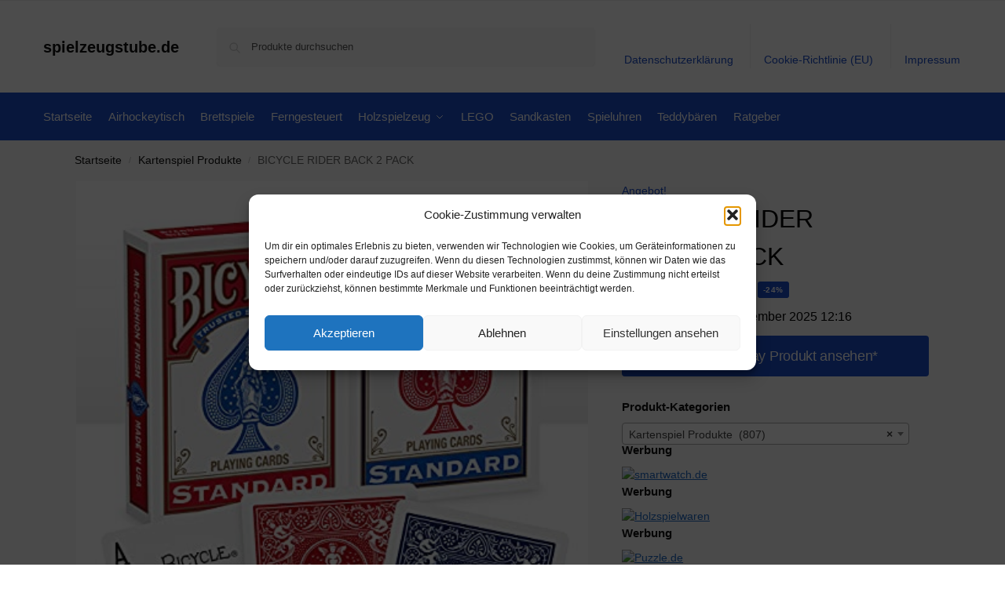

--- FILE ---
content_type: text/css
request_url: https://www.spielzeugstube.de/wp-content/plugins/woocommerce-shop-ads/assets/css/wooshopads.css
body_size: -9
content:
.shop-ads-row{
    display:block;
}
.shop-ads-row .shop-top-ads{
    text-align:center;
}
.shop-ads-row .shop-left-ads, .shop-ads-row .shop-right-ads{
    text-align:center;
    padding:10px 0;
}
.shop-ads-row .shop-left-ads{
    width:49.781%;
    display:inline-block;
}
.shop-ads-row .shop-right-ads{
    width:49.781%;
    display:inline-block;
}
#shop-bottom{
	clear: left;
    padding-top: 30px;
}
@media screen and (max-width:768px){
    .shop-ads-row .shop-left-ads, .shop-ads-row .shop-right-ads{
        width:100%;
        padding:5px 0 0;
    }
}